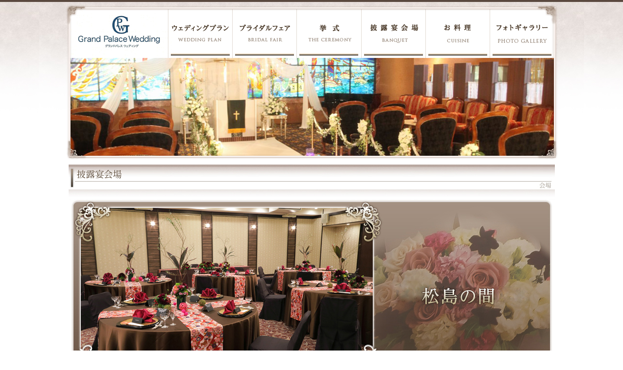

--- FILE ---
content_type: text/html; charset=UTF-8
request_url: https://h-grandpalace.com/wehall.htm
body_size: 1563
content:
<!DOCTYPE html PUBLIC "-//W3C//DTD XHTML 1.0 Transitional//EN" "http://www.w3.org/TR/xhtml1/DTD/xhtml1-transitional.dtd">
<html lang="ja">
<head>
<meta charset="utf-8">
<meta http-equiv="Content-Script-Type" content="text/javascript" />
<meta http-equiv="Content-Style-Type" content="text/css" />
<title>ホテルグランドパレス塩釜 ブライダル</title>
<meta name="description" content="塩釜観光とビジネスの拠点・ホテルグランドパレス塩釜のブライダル。チャペル挙式、神社挙式はもちろん、塩釜ならではの演出も人気の秘密です。資料請求、見学予約随時。幸せな二人の門出を経験豊かなウェディングプランナーがサポートします。" />
<link href="f_wed/set.css" rel="stylesheet" type="text/css" media="all" />
<!-- Global site tag (gtag.js) - Google Analytics -->
<script async src="https://www.googletagmanager.com/gtag/js?id=UA-3843413-27"></script>
<script>
  window.dataLayer = window.dataLayer || [];
  function gtag(){dataLayer.push(arguments);}
  gtag('js', new Date());

  gtag('config', 'UA-3843413-27');
</script>
</head>

<body>

    <div id="container" class="index">
    <div id="wrapper">
    	<header>
        <div class="menu">
          <h1><a href="wedding.htm">グランドパレス塩釜ウェディング</a></h1>   
          <ul id="gnavi">
              <li class="nav01"><a href="weplan.htm">ウェディングプラン</a></li>
              <li class="nav02"><a href="wefair.pdf" target="_blank">ブライダルフェア</a></li>
              <li class="nav03"><a href="wechapel.htm">挙式</a></li>
              <li class="nav04"><a href="wehall.htm">披露宴会場</a></li>
              <li class="nav05"><a href="wemeals.htm">お料理</a></li>
              <li class="nav06"><a href="wephoto.htm">フォトギャラリー</a></li>
          </ul>
          <br class="cb" />
        </div>
        
        
		<!--/ header-->
      	</header>
        
        <div id="visual">
        	<img src="f_wed/visual_ceremony.jpg" width="1011" height="209" />
        </div>
      
      
      <div id="contents" class="index cb">
      
      
        <div class="inner">
        
        
          <div id="main">  
            
                <div>
                	<img src="f_wed/wereceptionhall_title.jpg" width="999" height="70" alt="披露宴会場" />
                    <img src="f_wed/hall_01.jpg" alt="Matsushima" width="999" height="392" border="0" />
                    <img src="f_wed/hall_02.jpg" alt="エレガンス・ブリリアントレセプション平安" width="999" height="392" border="0" />
                    <img src="f_wed/hall_03.jpg" alt="汐彩・弥生" width="999" height="392" border="0" /><br class="cb" />
                </div>
                
                
                
                <div class="mt20 none">
                	<a href="https://www.tabitora.co.jp/tiger/search/planList/?g=null&h=126" target="_blank">
                    <img src="f_wed/bar_reserve.jpg" width="1001" height="53" /></a>
              	</div>
            
            
            </div>

        </div>
        
      
      
      
         </div>
      <!--/ #contents-->
      </div>

<!--footer START-->
<div id="footer">
  <a href="wedding.htm">ホテルグランドパレス塩釜・ブライダルTOP</a> | <a href="weplan.htm">ウェディングプラン</a> | <a href="wefair.pdf" target="_blank">ブライダルフェア</a> | <a href="https://tayori.com/form/dd8efabea21b2a68d407ba4ed77266a51a7504ea" target="_blank">ご見学予約</a> | <a href="http://www.h-grandpalace.com/">ホテルグランドパレス塩釜TOP</a>
</div>
<!--footer END-->
    </div>
<!--container END-->

</body>
</html>


--- FILE ---
content_type: text/css
request_url: https://h-grandpalace.com/f_wed/set.css
body_size: -17
content:
@charset "Shift_JIS";

@import "./general.css";
@import "./structure.css";

--- FILE ---
content_type: text/css
request_url: https://h-grandpalace.com/f_wed/general.css
body_size: 1392
content:
@charset "Shift_JIS";
/*========== general.css ======================================================

 ｡ﾚlast update 2008.08.26｡ﾛ
	
==============================================================================*/
.mb00 { margin-bottom:  0px !important; }
.mb01 { margin-bottom:  1px !important; }
.mb02 { margin-bottom:  2px !important; }
.mb03 { margin-bottom:  3px !important; }
.mb04 { margin-bottom:  4px !important; }
.mb05 { margin-bottom:  5px !important; }
.mb06 { margin-bottom:  6px !important; }
.mb07 { margin-bottom:  7px !important; }
.mb08 { margin-bottom:  8px !important; }
.mb09 { margin-bottom:  9px !important; }
.mb10 { margin-bottom: 10px !important; }
.mb15 { margin-bottom: 15px !important; }
.mb20 { margin-bottom: 20px !important; }
.mb25 { margin-bottom: 25px !important; }
.mb30 { margin-bottom: 30px !important; }
.mb35 { margin-bottom: 35px !important; }
.mb40 { margin-bottom: 40px !important; }

.mt00 { margin-top:  0px !important; }
.mt01 { margin-top:  1px !important; }
.mt02 { margin-top:  2px !important; }
.mt03 { margin-top:  3px !important; }
.mt04 { margin-top:  4px !important; }
.mt05 { margin-top:  5px !important; }
.mt06 { margin-top:  6px !important; }
.mt07 { margin-top:  7px !important; }
.mt08 { margin-top:  8px !important; }
.mt09 { margin-top:  9px !important; }
.mt10 { margin-top: 10px !important; }
.mt15 { margin-top: 15px !important; }
.mt20 { margin-top: 20px !important; }
.mt25 { margin-top: 25px !important; }
.mt30 { margin-top: 30px !important; }
.mt35 { margin-top: 35px !important; }
.mt40 { margin-top: 40px !important; }

.mr00 { margin-right:  0px !important; }
.mr01 { margin-right:  1px !important; }
.mr02 { margin-right:  2px !important; }
.mr03 { margin-right:  3px !important; }
.mr04 { margin-right:  4px !important; }
.mr05 { margin-right:  5px !important; }
.mr06 { margin-right:  6px !important; }
.mr07 { margin-right:  7px !important; }
.mr08 { margin-right:  8px !important; }
.mr09 { margin-right:  9px !important; }
.mr10 { margin-right: 10px !important; }
.mr15 { margin-right: 15px !important; }
.mr20 { margin-right: 20px !important; }
.mr25 { margin-right: 25px !important; }
.mr30 { margin-right: 30px !important; }
.mr35 { margin-right: 35px !important; }
.mr40 { margin-right: 40px !important; }

.ml00 { margin-left:  0px !important; }
.ml01 { margin-left:  1px !important; }
.ml02 { margin-left:  2px !important; }
.ml03 { margin-left:  3px !important; }
.ml04 { margin-left:  4px !important; }
.ml05 { margin-left:  5px !important; }
.ml06 { margin-left:  6px !important; }
.ml07 { margin-left:  7px !important; }
.ml08 { margin-left:  8px !important; }
.ml09 { margin-left:  9px !important; }
.ml10 { margin-left: 10px !important; }
.ml15 { margin-left: 15px !important; }
.ml20 { margin-left: 20px !important; }
.ml25 { margin-left: 25px !important; }
.ml30 { margin-left: 30px !important; }
.ml35 { margin-left: 35px !important; }
.ml40 { margin-left: 40px !important; }

.pb00 { padding-bottom:  0px !important; }
.pb01 { padding-bottom:  1px !important; }
.pb02 { padding-bottom:  2px !important; }
.pb03 { padding-bottom:  3px !important; }
.pb04 { padding-bottom:  4px !important; }
.pb05 { padding-bottom:  5px !important; }
.pb06 { padding-bottom:  6px !important; }
.pb07 { padding-bottom:  7px !important; }
.pb08 { padding-bottom:  8px !important; }
.pb09 { padding-bottom:  9px !important; }
.pb10 { padding-bottom: 10px !important; }
.pb15 { padding-bottom: 15px !important; }
.pb20 { padding-bottom: 20px !important; }
.pb25 { padding-bottom: 25px !important; }
.pb30 { padding-bottom: 30px !important; }
.pb35 { padding-bottom: 35px !important; }
.pb40 { padding-bottom: 40px !important; }

.pt00 { padding-top:  0px !important; }
.pt01 { padding-top:  1px !important; }
.pt02 { padding-top:  2px !important; }
.pt03 { padding-top:  3px !important; }
.pt04 { padding-top:  4px !important; }
.pt05 { padding-top:  5px !important; }
.pt06 { padding-top:  6px !important; }
.pt07 { padding-top:  7px !important; }
.pt08 { padding-top:  8px !important; }
.pt09 { padding-top:  9px !important; }
.pt10 { padding-top: 10px !important; }
.pt15 { padding-top: 15px !important; }
.pt20 { padding-top: 20px !important; }
.pt25 { padding-top: 25px !important; }
.pt30 { padding-top: 30px !important; }
.pt35 { padding-top: 35px !important; }
.pt40 { padding-top: 40px !important; }

.pr00 { padding-right:  0px !important; }
.pr01 { padding-right:  1px !important; }
.pr02 { padding-right:  2px !important; }
.pr03 { padding-right:  3px !important; }
.pr04 { padding-right:  4px !important; }
.pr05 { padding-right:  5px !important; }
.pr06 { padding-right:  6px !important; }
.pr07 { padding-right:  7px !important; }
.pr08 { padding-right:  8px !important; }
.pr09 { padding-right:  9px !important; }
.pr10 { padding-right: 10px !important; }
.pr15 { padding-right: 15px !important; }
.pr20 { padding-right: 20px !important; }
.pr25 { padding-right: 25px !important; }
.pr30 { padding-right: 30px !important; }
.pr35 { padding-right: 35px !important; }
.pr40 { padding-right: 40px !important; }

.pl00 { padding-left:  0px !important; }
.pl01 { padding-left:  1px !important; }
.pl02 { padding-left:  2px !important; }
.pl03 { padding-left:  3px !important; }
.pl04 { padding-left:  4px !important; }
.pl05 { padding-left:  5px !important; }
.pl06 { padding-left:  6px !important; }
.pl07 { padding-left:  7px !important; }
.pl08 { padding-left:  8px !important; }
.pl09 { padding-left:  9px !important; }
.pl10 { padding-left: 10px !important; }
.pl15 { padding-left: 15px !important; }
.pl20 { padding-left: 20px !important; }
.pl25 { padding-left: 25px !important; }
.pl30 { padding-left: 30px !important; }
.pl35 { padding-left: 35px !important; }
.pl40 { padding-left: 40px !important; }

.mb05n { margin-bottom:  -5px !important; }
.mb10n { margin-bottom: -10px !important; }
.mb15n { margin-bottom: -15px !important; }
.mb20n { margin-bottom: -20px !important; }
.mb25n { margin-bottom: -25px !important; }
.mb30n { margin-bottom: -30px !important; }
.mb35n { margin-bottom: -35px !important; }
.mb40n { margin-bottom: -40px !important; }

.mt05n { margin-top:  -5px !important; }
.mt10n { margin-top: -10px !important; }
.mt15n { margin-top: -15px !important; }
.mt20n { margin-top: -20px !important; }
.mt25n { margin-top: -25px !important; }
.mt30n { margin-top: -30px !important; }
.mt35n { margin-top: -35px !important; }
.mt40n { margin-top: -40px !important; }

.white { color: #FFFFFF !important; }
.red { color: #CC0000 !important; }
.blue { color: #32BED2 !important; }
.orange { color: #FF6600 !important; }
.gray { color: #666666 !important; }
.bak_gray { background-color: #F7F7F7 !important; }

.bold { font-weight: bold !important; }
.larger { font-size: larger !important; }
.smaller{ font-size: smaller !important; }

.tar { text-align: right !important; }
.tal { text-align: left !important; }
.tac { text-align: center !important; }
.vab { vertical-align: bottom !important; }
.fr { float:right !important; }
.fl { float:left !important; }
.cr { clear:right !important; }
.cl { clear:left !important; }
.cb { clear:both !important; }

.box_gray {
	padding:10px !important;
	background:#E5E5E5 !important;
	border:1px solid #CCCCCC !important;
}
.box_blue {
	padding:10px !important;
	background:#D2F0F0 !important;
	border:1px solid #32BED2 !important;
}
.box_orange {
	padding:10px !important;
	background:#FFDFBF !important;
	border:1px solid #FF6600 !important;
}

/*table {
	margin: 0 !important;
}
*/
table {
	border-collapse:collapse;
}
html>body table {
	border-collapse: separate;
	border-spacing: 0px;
}
table ,th ,td {
	border: none;
}

--- FILE ---
content_type: text/css
request_url: https://h-grandpalace.com/f_wed/structure.css
body_size: 2193
content:
@charset "Shift_JIS";

/*========== structure.css ====================================================

	縲人ast update 2009.07.07縲�
	
==============================================================================*/

/*--------------------------------------------------------------------
common
css縺ｮ蛻晄悄蛹�
--------------------------------------------------------------------*/

* {
	margin: 0;
	padding: 0;
}

html, body {
	margin: 0;
	padding: 0;
	font-size: 100%;
}

h1, h2, h3, h4, h5, h6, address, div, blockquote, p, pre, ul, ol, li, dl, dt, dd, hr {
	margin: 0;
	padding: 0;
	border: 0;
	font-style: normal;
	font-weight: normal;
	font-size: 100%;
}

table, caption, th, td {
	margin: 0;
	padding: 0;
	border: 0;
	font-style: normal;
	font-weight: normal;
	font-size: 100%;
	border-collapse: collapse;
}

span, em, strong, dfn, code, samp, kbd, var, cite, abbr, acronym, sub,
sup, q, br, ins, del, a, img, object, iframe {
	margin: 0;
	padding: 0;
	border: 0;
	font-style: normal;
	font-weight: inherit;
	font-size: 100%;
}

/*==============================================================================
	style
==============================================================================*/

body {
	font-size: 100.01%;	
	line-height: 1.3;
	padding: 0;
	margin: 0;
	color: #000000;
	background: url(body_bg.jpg) center top repeat;
}

a         {text-decoration: underline; color: #1d2088; }
a:link    {text-decoration: underline; color: #1d2088; }
a:visited {text-decoration: underline; color: #1d2088; }
a:hover   {text-decoration: none; color: #1d2088; }
a:active  {text-decoration: none; color: #1d2088; }

embed { vertical-align: bottom; }
object { vertical-align: bottom; }

.mla { margin-left: auto; }
.mra { margin-right: auto; }

.blk { display:block; }

.fl { float: left; }
.fr { float: right; }

.tr { text-align:right; }

.dn { display: none; }

strong { font-weight: bold; }

ul li {
	list-style:none;
}
.none {
	font-size:0;
	line-height:0;
}

img { display:block; }

.clear {
	clear: both;
	height: 0;
	visibility: hidden;
	font-size: 1px;
	line-height: 0px;
}

.fs09 { font-size: 0.9em; }
.fs08 { font-size: 0.8em; }


/*==============================================================================
	visual
==============================================================================*/

#visualIndex{
	width: 100%;
	height: 531px;
	text-align: center;
	margin: 0px auto;
}


#visual {
	width: 1011px;
	height: 209px;
	text-align: center;
	margin: 0px auto;
	background-position: center;
	background-repeat: no-repeat;
}

#visual h2{
	width: 100%;
	height: 238px;
	text-align: center;
	margin: 0px auto;
	text-indent: -9999px;
}

/*==============================================================================
	container
==============================================================================*/

#container {
	width: 100%;
	margin: 0 auto;
	font-size: 80%;
	background:url(container_bg.jpg) top repeat-x;
}

/*==============================================================================
	wrapper
==============================================================================*/

#wrapper {
	width: 100%;
	margin: 0px auto;
	background:url(wrap_bg.jpg) center top no-repeat;
}

#wrapper a:hover img {
	filter: alpha(opacity=80);
	opacity: 0.8;
}

/*==============================================================================
	header
==============================================================================*/
	
header {
	width: 100%;
	height: 101px;
	margin: 0px auto;
	padding-top:18px;
	font-size: 0px;
	line-height: 0px;
}

header h1 {
	width: 201px;
	height: 101px;
	display: block;
	text-indent: -9999px;
	background: url(logo.jpg) center top no-repeat;
	margin: 0px 0px 0px 0px;
	float: left;
	position: absolute;
}

header h1 a {
	width: 201px;
	height: 101px;
	display: block;
	overflow: hidden;
}

/*==============================================================================
	nbtn
==============================================================================*/
.menu {
	margin: 0 auto;
	width: 993px;
	height:101px;
	font-size: 0px;
	line-height: 0px;
	}

ul#gnavi {
	width: 792px;
	height: 101px;
	background:url(gbtn.jpg) top no-repeat;
	z-index: 10000;
	display: block;
	position: relative;
	margin: 0px 0px 0px 201px;
	float: right;
}

ul#gnavi li {
	height: 101px;
	float: left;	
	}
		
ul#gnavi li a {
	height: 101px;
	display:block;
	font-size: 0px; 
	line-height: 0px;
}

li.nav01,li.nav01 a { width: 132px; margin-left:0px;}
li.nav02,li.nav02 a { width: 132px; margin-left:0px;}
li.nav03,li.nav03 a { width: 133px; margin-left:0px;}
li.nav04,li.nav04 a { width: 132px; margin-left:0px;}
li.nav05,li.nav05 a { width: 132px; margin-left:0px;}
li.nav06,li.nav06 a { width: 131px; margin-left:0px;}

li.nav01 a:hover { background:url(gbtn.jpg) -0px -101px no-repeat; }
li.nav02 a:hover { background:url(gbtn.jpg) -132px -101px no-repeat; }
li.nav03 a:hover { background:url(gbtn.jpg) -264px -101px no-repeat; }
li.nav04 a:hover { background:url(gbtn.jpg) -397px -101px no-repeat; }
li.nav05 a:hover { background:url(gbtn.jpg) -529px -101px no-repeat; }
li.nav06 a:hover { background:url(gbtn.jpg) -661px -101px no-repeat; }






#navi{
	width: 792px;
	height: 119px;
	margin: 0px 0px 0px 201px;
	float: right;
}

#navi ul {
	width: 792px;
	height: 63px;
	margin: 18px auto 0;
	
}

#navi ul li {
	float: left;
	list-style: none;
	display: block;
	width: 132px;
	height: 101px;
}
		
#navi ul li a {
	display: block;
	text-decoration: none;
	text-indent: -9999px;
	height: 101px;
}
		
li.reservation a {
	background: url(btn_reservation.jpg) top no-repeat;
}
		
li.daytrip a {
	background: url(btn_daytrip.jpg) top no-repeat;
}
		
li.bathrooms a {
	background: url(btn_bathrooms.jpg) top no-repeat;
}
		
li.rooms a {
	background: url(btn_rooms.jpg) top no-repeat;
}
		
li.meals a {
	background: url(btn_meals.jpg) top no-repeat;
}
		
li.access a {
	background: url(btn_access.jpg) top no-repeat;
}

li.experience a {
	background: url(btn_experience.jpg) top no-repeat;
}


/*==============================================================================
	contents
==============================================================================*/
.inner{
	width:100%;
	height:auto;
	}

#main{
	width:1001px;
	margin:10px 5px 0px;
	}
	
#contents {
	width:1011px;
	overflow: hidden;
	margin:0px auto;
}

#contents img {
	margin-left: auto;
	margin-right: auto;
}

.wpleft{
	float:left;
	width:205px;
	}

.wpright{
	float:right;
	width:759px;
	margin-bottom:30px;
	}

.sidemenu{
	width:205px;
	height:auto;
	margin:0 auto;
	background:url(side_bg.jpg) top repeat-y;
	}

.sidemenu ul{
	width:185px;
	margin:0 auto;
	padding:0 0 15px 0;
	}
	
.sidemenu li{
	padding:0 0 10px 0;
	}
	
.sidemenu a{
	color:#342311;
	}
	
.trigona{
	float:left;
	width:11px;
	padding:2px 5px 0 0;
	}
	
.planmenu{
	float:right;
	width:168px;
	margin:0 auto;
	font-size:12px;
	line-height:16px;
	color:#342311;
	}
	
.planbox_l{
	float:left;
	width:370px;
	height:auto;
	margin:10px 10px 10px 0px;
	font-size:12px;
	line-height:16px;
	border: solid 1px #b8967a;
	background-color:#f5eee6;
	color:#342311;
	}
	
	
.plantxt{
	float:left;
	width:195px;
	height:auto;
	margin:0px 0px 10px 10px;
	}
	
.plan_name{
	width:350px;
	color:#323c88;
	margin:10px 0px 10px 10px;
	}
	
.planbox_r{
	float:right;
	width:370px;
	height:auto;
	margin:10px 0px 10px 0px;
	font-size:12px;
	line-height:16px;
	border: solid 1px #b8967a;
	background-color:#f5eee6;
	color:#342311;
	}

.wpdetails{
	float:right;
	width:759px;
	height:auto;
	margin-bottom:30px;
	background:url(weplan/plan_details_bg.jpg) top repeat-y;
	}

.wpdetails .photo{
	float:right;
	width:284px;
	height:auto;
	margin:10px 10px 10px 0px;
	}
	
.wpdetails .text{
	float:left;
	width:440px;
	height:auto;
	margin:10px 10px 0px 10px;
	font-size:12px;
	line-height:16px;

	}
	
.text p{
	font-size:14px;
	line-height:20px;
	color:#7d4000;
	}
	
.text li{
	padding-bottom:25px;
	}
	
.tokuten{
	background:#F0D78F;
	padding:7px;
	border:2px solid #A48A3D;
	}
/* side
====================================================================== */

#side {
	width: 208px;
	float: right;
	overflow: hidden;
}

#side img {
	margin-left: auto;
	margin-right: auto;
}

/*==============================================================================
	footer
==============================================================================*/

#footer {
	width: 997px;
	height: 53px;
	font-size:12px;
	line-height: 55px;
	text-align: center;
	color: #775735;
	margin: 30px auto 0;
}

#footer p {
	text-align: center;
}

#footer a         {text-decoration: underline; color: #775735; }
#footer a:link    {text-decoration: underline; color: #775735; }
#footer a:visited {text-decoration: underline; color: #775735; }
#footer a:hover   {text-decoration: none; color: #775735; }
#footer a:active  {text-decoration: none; color: #775735; }
